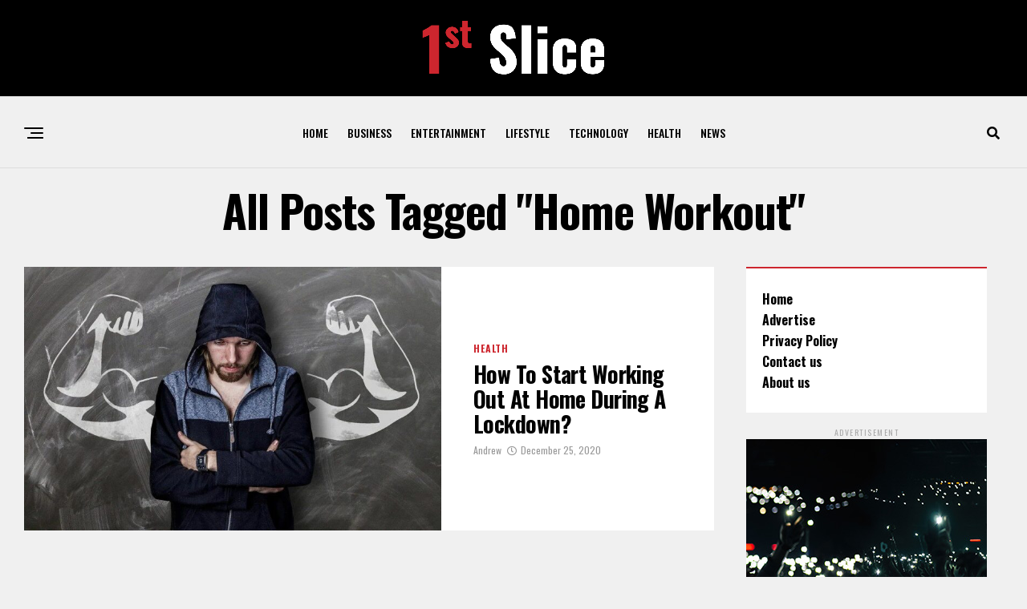

--- FILE ---
content_type: text/html; charset=utf-8
request_url: https://www.google.com/recaptcha/api2/aframe
body_size: 265
content:
<!DOCTYPE HTML><html><head><meta http-equiv="content-type" content="text/html; charset=UTF-8"></head><body><script nonce="YZAeC1oY0C1QviZacBBn0Q">/** Anti-fraud and anti-abuse applications only. See google.com/recaptcha */ try{var clients={'sodar':'https://pagead2.googlesyndication.com/pagead/sodar?'};window.addEventListener("message",function(a){try{if(a.source===window.parent){var b=JSON.parse(a.data);var c=clients[b['id']];if(c){var d=document.createElement('img');d.src=c+b['params']+'&rc='+(localStorage.getItem("rc::a")?sessionStorage.getItem("rc::b"):"");window.document.body.appendChild(d);sessionStorage.setItem("rc::e",parseInt(sessionStorage.getItem("rc::e")||0)+1);localStorage.setItem("rc::h",'1768817521280');}}}catch(b){}});window.parent.postMessage("_grecaptcha_ready", "*");}catch(b){}</script></body></html>